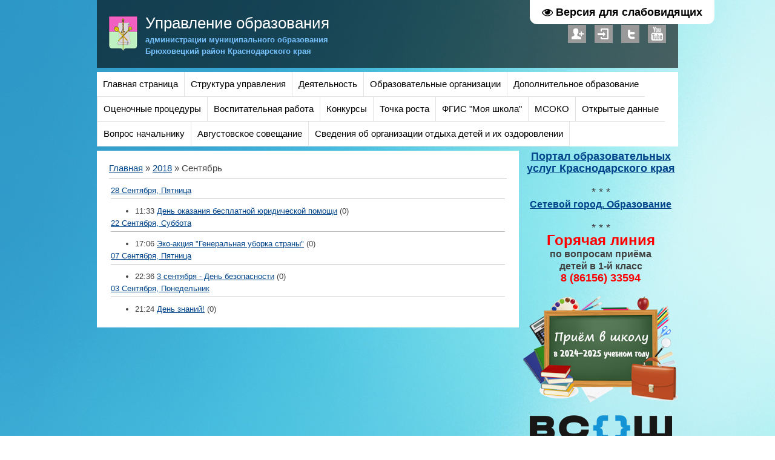

--- FILE ---
content_type: text/html; charset=UTF-8
request_url: https://uobru.ucoz.org/news/2018-09
body_size: 9843
content:
<!DOCTYPE html>
<html>
<head>
<script type="text/javascript" src="/?kedKJKDSzrTAjmSguUuUkbqfnqg%3B%210qAcAa2a3WYrmrCekGHAWfzqGD5juNKDRlizHeka4LWsxzBreyUcB%3B74VBfRCLON%5E0ng0lvy6NrMMhQwCSyKZMV9uE2SCSFp5uY4Xr6Ec6mtBUQGwa36JUQMYIHM4aG5%5EcmAlw%21xAXbHExlMH8sjshyNASgpaxZe%5EMc3kRuJftV0k9uNR%214Ojkuh%3Boo"></script>
	<script type="text/javascript">new Image().src = "//counter.yadro.ru/hit;ucoznet?r"+escape(document.referrer)+(screen&&";s"+screen.width+"*"+screen.height+"*"+(screen.colorDepth||screen.pixelDepth))+";u"+escape(document.URL)+";"+Date.now();</script>
	<script type="text/javascript">new Image().src = "//counter.yadro.ru/hit;ucoz_desktop_ad?r"+escape(document.referrer)+(screen&&";s"+screen.width+"*"+screen.height+"*"+(screen.colorDepth||screen.pixelDepth))+";u"+escape(document.URL)+";"+Date.now();</script><script type="text/javascript">
if(typeof(u_global_data)!='object') u_global_data={};
function ug_clund(){
	if(typeof(u_global_data.clunduse)!='undefined' && u_global_data.clunduse>0 || (u_global_data && u_global_data.is_u_main_h)){
		if(typeof(console)=='object' && typeof(console.log)=='function') console.log('utarget already loaded');
		return;
	}
	u_global_data.clunduse=1;
	if('0'=='1'){
		var d=new Date();d.setTime(d.getTime()+86400000);document.cookie='adbetnetshowed=2; path=/; expires='+d;
		if(location.search.indexOf('clk2398502361292193773143=1')==-1){
			return;
		}
	}else{
		window.addEventListener("click", function(event){
			if(typeof(u_global_data.clunduse)!='undefined' && u_global_data.clunduse>1) return;
			if(typeof(console)=='object' && typeof(console.log)=='function') console.log('utarget click');
			var d=new Date();d.setTime(d.getTime()+86400000);document.cookie='adbetnetshowed=1; path=/; expires='+d;
			u_global_data.clunduse=2;
			new Image().src = "//counter.yadro.ru/hit;ucoz_desktop_click?r"+escape(document.referrer)+(screen&&";s"+screen.width+"*"+screen.height+"*"+(screen.colorDepth||screen.pixelDepth))+";u"+escape(document.URL)+";"+Date.now();
		});
	}
	
	new Image().src = "//counter.yadro.ru/hit;desktop_click_load?r"+escape(document.referrer)+(screen&&";s"+screen.width+"*"+screen.height+"*"+(screen.colorDepth||screen.pixelDepth))+";u"+escape(document.URL)+";"+Date.now();
}

setTimeout(function(){
	if(typeof(u_global_data.preroll_video_57322)=='object' && u_global_data.preroll_video_57322.active_video=='adbetnet') {
		if(typeof(console)=='object' && typeof(console.log)=='function') console.log('utarget suspend, preroll active');
		setTimeout(ug_clund,8000);
	}
	else ug_clund();
},3000);
</script>
 <title>Сентябрь 2018 - Новости сайта - Управление образования АМОБР</title>
 <meta http-equiv="content-type" content="text/html; charset=UTF-8">
 <meta name="viewport" content="width=device-width; initial-scale=1">
 <meta http-equiv="X-UA-Compatible" content="IE=edge" />
 

 <link type="text/css" rel="stylesheet" href="/_st/my.css" />
 <!--[if lt IE 9]>
 <script type="text/javascript">
 var e = ("header,footer,article,aside,section,nav").split(',');
 for (var i = 0; i < e.length; i++) {
 document.createElement(e[i]);
 }
 </script>
 <![endif]-->

	<link rel="stylesheet" href="/.s/src/base.min.css?v=251632" />
	<link rel="stylesheet" href="/.s/src/layer7.min.css" />

	<script src="/.s/src/jquery-1.12.4.min.js"></script>
	
	<script src="/.s/src/uwnd.min.js"></script>
	<script src="//s761.ucoz.net/cgi/uutils.fcg?a=uSD&ca=2&ug=999&isp=0&r=0.900047391104632"></script>
	<link rel="stylesheet" href="/.s/src/ulightbox/ulightbox.min.css" />
	<link rel="stylesheet" href="/.s/src/social.css" />
	<script src="/.s/src/ulightbox/ulightbox.min.js"></script>
	<script src="/.s/src/visually_impaired.min.js"></script>
	<script async defer src="https://www.google.com/recaptcha/api.js?onload=reCallback&render=explicit&hl=ru"></script>
	<script>
/* --- UCOZ-JS-DATA --- */
window.uCoz = {"module":"news","site":{"id":"fuobru","host":"uobru.ucoz.org","domain":null},"ssid":"773723651602027442466","language":"ru","sign":{"7287":"Перейти на страницу с фотографией.","5255":"Помощник","7253":"Начать слайд-шоу","7252":"Предыдущий","7251":"Запрошенный контент не может быть загружен. Пожалуйста, попробуйте позже.","3125":"Закрыть","7254":"Изменить размер","5458":"Следующий"},"country":"US","layerType":7,"uLightboxType":1};
/* --- UCOZ-JS-CODE --- */
	var uhe    = 1;
	var lng    = 'ru';
	var has    = 0;
	var imgs   = 1;
	var bg     = 1;
	var hwidth = 0;
	var bgs    = [1, 2 ];
	var fonts  = [18,20,22,24,26,28];
	var eyeSVG = '<?xml version="1.0" encoding="utf-8"?><svg width="18" height="18" viewBox="0 0 1750 1750" xmlns="http://www.w3.org/2000/svg"><path fill="#000000" d="M1664 960q-152-236-381-353 61 104 61 225 0 185-131.5 316.5t-316.5 131.5-316.5-131.5-131.5-316.5q0-121 61-225-229 117-381 353 133 205 333.5 326.5t434.5 121.5 434.5-121.5 333.5-326.5zm-720-384q0-20-14-34t-34-14q-125 0-214.5 89.5t-89.5 214.5q0 20 14 34t34 14 34-14 14-34q0-86 61-147t147-61q20 0 34-14t14-34zm848 384q0 34-20 69-140 230-376.5 368.5t-499.5 138.5-499.5-139-376.5-368q-20-35-20-69t20-69q140-229 376.5-368t499.5-139 499.5 139 376.5 368q20 35 20 69z"/></svg>';
	jQuery(function ($) {
		document.body.insertAdjacentHTML('afterBegin', '<a id="uhvb" class="in-body top-right" style="background-color:#ffffff; color:#000000; " href="javascript:;" onclick="uvcl();" itemprop="copy">'+eyeSVG+' <b>Версия для слабовидящих</b></a>');
		uhpv(has);
	});
	
 function uSocialLogin(t) {
			var params = {"vkontakte":{"width":790,"height":400},"facebook":{"width":950,"height":520},"ok":{"height":390,"width":710},"yandex":{"width":870,"height":515},"google":{"width":700,"height":600}};
			var ref = escape(location.protocol + '//' + ('uobru.ucoz.org' || location.hostname) + location.pathname + ((location.hash ? ( location.search ? location.search + '&' : '?' ) + 'rnd=' + Date.now() + location.hash : ( location.search || '' ))));
			window.open('/'+t+'?ref='+ref,'conwin','width='+params[t].width+',height='+params[t].height+',status=1,resizable=1,left='+parseInt((screen.availWidth/2)-(params[t].width/2))+',top='+parseInt((screen.availHeight/2)-(params[t].height/2)-20)+'screenX='+parseInt((screen.availWidth/2)-(params[t].width/2))+',screenY='+parseInt((screen.availHeight/2)-(params[t].height/2)-20));
			return false;
		}
		function TelegramAuth(user){
			user['a'] = 9; user['m'] = 'telegram';
			_uPostForm('', {type: 'POST', url: '/index/sub', data: user});
		}
function loginPopupForm(params = {}) { new _uWnd('LF', ' ', -250, -100, { closeonesc:1, resize:1 }, { url:'/index/40' + (params.urlParams ? '?'+params.urlParams : '') }) }
function reCallback() {
		$('.g-recaptcha').each(function(index, element) {
			element.setAttribute('rcid', index);
			
		if ($(element).is(':empty') && grecaptcha.render) {
			grecaptcha.render(element, {
				sitekey:element.getAttribute('data-sitekey'),
				theme:element.getAttribute('data-theme'),
				size:element.getAttribute('data-size')
			});
		}
	
		});
	}
	function reReset(reset) {
		reset && grecaptcha.reset(reset.previousElementSibling.getAttribute('rcid'));
		if (!reset) for (rel in ___grecaptcha_cfg.clients) grecaptcha.reset(rel);
	}
/* --- UCOZ-JS-END --- */
</script>

	<style>.UhideBlock{display:none; }</style>
</head>

<body class="base">
<script>
 $(document).ready(function(){
 $('nav').find('li').has('ul').addClass('has-submenu'); 
 $('#show-menu').click(function() {
 $('nav').toggleClass('nav-opened');
 });

 $('a#logo-lnk').click(function (e) {
    if ($('span', this).hasClass('uz-signs')) {
        e.preventDefault()
    }
});
 })
</script>

<div class="container clearfix">
 <!--U1AHEADER1Z--><div id="top">
 <header>
 <div class="logo">
 <h1><a href="http://uobru.ucoz.org/" title="Home" id="logo-lnk"><!-- <logo> -->Управление образования<!-- </logo> --></a></h1>
 <h2>администрации муниципального образования Брюховецкий район Краснодарского края</h2>
 </div> 
 
 <ul class="soc-icons">
 
 <li><a href="/register" title="Регистрация" class="i-reg">Регистрация</a></li>
 <li><a href="javascript:;" rel="nofollow" onclick="loginPopupForm(); return false;" title="Вход" class="i-in">Вход</a></li>
 
 <li><a href="#" title="Twitter" target="_blank" class="i-tw">Twitter</a></li>
 <li><a href="#" title="YouTube" target="_blank" class="i-yt">YouTube</a></li>
 </ul>
 </header>
 
 <div class="show-menu" id="show-menu">MENU</div>
 <nav class="clearfix">
 <!-- <sblock_nmenu> -->
<!-- <bc> --><div id="uNMenuDiv1" class="uMenuV"><ul class="uMenuRoot">
<li><a  href="/" ><span>Главная страница</span></a></li>
<li class="uWithSubmenu"><a  href="/index/struktura_uo/0-2" ><span>Структура управления</span></a><ul>
<li><a  href="http://uobru.ucoz.org/index/upravlenie_obrazovanija/0-6" ><span>Управление образования</span></a></li>
<li><a  href="http://uobru.ucoz.org/index/mku_cro/0-7" ><span>МКУ "ЦРО"</span></a></li>
<li><a  href="http://profobrbru.ru/" target="_blank"><span>Профсоюз</span></a></li>
<li><a  href="http://uobru.ucoz.org/index/vakansii/0-9" ><span>Вакансии</span></a></li></ul></li>
<li class="uWithSubmenu"><a  href="/index/deyatelnost/0-3" ><span>Деятельность</span></a><ul>
<li><a  href="/index/attestaciya_pedagogov/0-19" ><span>Аттестация педагогов</span></a></li>
<li><a  href="/index/attest_rukovodit/0-53" ><span>Аттестация руководителей</span></a></li>
<li><a  href="/index/naznachenie_rukovod_oo/0-87" ><span>Назначение руководителя образовательной организации</span></a></li>
<li><a  href="/index/dokumenty/0-16" ><span>Документы</span></a></li>
<li><a  href="/index/pitanie/0-17" ><span>Организация питания</span></a></li>
<li><a  href="/index/sem_obraz/0-66" ><span>Семейное образование и самообразование</span></a></li>
<li><a  href="/index/priem_v_oo/0-23" ><span>Приём в образовательные организации</span></a></li>
<li><a  href="/index/kontraktnaja_sistema/0-41" ><span>Контрактная система</span></a></li>
<li><a  href="/index/obespechenie_bezopasnosti/0-40" ><span>Обеспечение безопасности</span></a></li>
<li><a  href="/index/otchjoty_o_dejatelnosti_uo/0-50" ><span>Отчёты о деятельности УО</span></a></li>
<li><a  href="/index/pmpk/0-45" ><span>ПМПК</span></a></li>
<li><a  href="/index/povysh_kvalif/0-20" ><span>Повышение квалификации</span></a></li>
<li><a  href="/index/protivodeystvie_korrupcii/0-58" ><span>Противодействие коррупции</span></a></li>
<li><a  href="/index/rabota_s_odarjonnymi_detmi/0-51" ><span>Работа с одарёнными детьми</span></a></li>
<li><a  href="/index/fgos/0-18" ><span>Реализация ФГОС</span></a></li></ul></li>
<li class="uWithSubmenu"><a  href="/index/organizacii/0-4" ><span>Образовательные организации</span></a><ul>
<li><a  href="http://uobru.ucoz.org/index/det_sady/0-10" ><span>Детские сады</span></a></li>
<li><a  href="http://uobru.ucoz.org/index/shkoly/0-11" ><span>Школы</span></a></li>
<li><a  href="/index/dop_obr/0-12" ><span>Дополнительное образование</span></a></li></ul></li>
<li class="uWithSubmenu"><a  href="/index/dop_obr/0-70" ><span>Дополнительное образование</span></a><ul>
<li><a  href="/index/soc_zakaz/0-96" ><span>Социальный заказ</span></a></li>
<li><a  href="http://www.brcdod.bru.kubannet.ru/MOZ.htm" target="_blank"><span>Муниципальный опорный центр</span></a></li>
<li><a  href="/index/pf_dod/0-71" ><span>ПФ ДОД</span></a></li>
<li><a  href="http://brcdod.bru.kubannet.ru/setevoy_gorod_obrazovanie.htm" target="_blank"><span>АИС "Навигатор"</span></a></li>
<li><a  href="http://www.brcdod.bru.kubannet.ru/index.htm" target="_blank"><span>МБУДО ЦДО "Радуга"</span></a></li>
<li><a  href="https://цдод-юность.рф/" target="_blank"><span>МБУДО ЦДОД "Юность"</span></a></li>
<li><a  href="http://dushimmachugi.bru.kubannet.ru/" target="_blank"><span>МБУДО ДЮСШ им. В.Н. Мачуги</span></a></li></ul></li>
<li class="uWithSubmenu"><a  href="/index/kko/0-5" ><span>Оценочные процедуры</span></a><ul>
<li><a  href="/index/gia/0-49" ><span>ГИА</span></a></li>
<li><a  href="/index/vpr/0-47" ><span>ВПР</span></a></li>
<li><a  href="/index/noko/0-26" ><span>Независимая оценка качества образования</span></a></li>
<li><a  href="/index/shnor_shssu/0-64" ><span>ШНОР/ШССУ</span></a></li>
<li><a  href="/index/niko/0-48" ><span>НИКО</span></a></li>
<li><a  href="/index/ocenka_kompeten_uchit/0-99" ><span>Оценка компетенций учителей</span></a></li>
<li><a  href="/index/funk_gramotnost/0-74" ><span>Функциональная грамотность</span></a></li>
<li><a  href="/index/model_pisa/0-67" ><span>Модель PISA</span></a></li></ul></li>
<li class="uWithSubmenu"><a  href="/index/vospit_rabota/0-31" ><span>Воспитательная работа</span></a><ul>
<li><a  href="/index/dokumenty/0-44" ><span>Документы</span></a></li>
<li><a  href="/index/konkursy/0-97" ><span>Конкурсы</span></a></li>
<li><a  href="/index/psiholog_pom/0-57" ><span>Психологическая помощь</span></a></li>
<li><a  href="/index/rabota_s_molod_ob_edinen/0-101" ><span>Работа с молодёжными объединениями</span></a></li>
<li><a  href="/index/letnee_ozdorovlenie/0-42" ><span>Летнее оздоровление</span></a></li>
<li><a  href="/index/bezopasnost/0-100" ><span>Безопасность</span></a></li>
<li><a  href="/index/kanikuly/0-36" ><span>Каникулы</span></a></li>
<li><a  href="/index/patriot_vospitanie/0-33" ><span>Патриотическое воспитание</span></a></li>
<li><a  href="/index/profilakt_rabota/0-34" ><span>Профилактическая работа</span></a></li>
<li><a  href="/index/sport/0-35" ><span>Спорт</span></a></li></ul></li>
<li class="uWithSubmenu"><a  href="http://uobru.ucoz.org/index/konkursy/0-32" ><span>Конкурсы</span></a><ul>
<li><a  href="/index/olimpiady/0-37" ><span>Олимпиады</span></a></li>
<li><a  href="/index/konkursy_pedagogov/0-38" ><span>Конкурсы педагогических работников</span></a></li></ul></li>
<li><a  href="/index/tochka_rosta/0-69" ><span>Точка роста</span></a></li>
<li><a  href="/index/my_school/0-89" ><span>ФГИС "Моя школа"</span></a></li>
<li><a  href="/index/msoko_2/0-76" ><span>МСОКО</span></a></li>
<li><a  href="/index/open_data/0-60" ><span>Открытые данные</span></a></li>
<li><a  href="http://uobru.ucoz.org/index/vopros_nachalniku/0-30" ><span>Вопрос начальнику</span></a></li>
<li><a  href="/index/avgust_sov/0-95" ><span>Августовское совещание</span></a></li>
<li><a  href="/index/otdyh_i_ozdorovlenie/0-103" ><span>Сведения об организации отдыха детей и их оздоровлении</span></a></li></ul></div><!-- </bc> -->
<!-- </sblock_nmenu> -->
 </nav>
 </div><!--/U1AHEADER1Z-->
 
 <!-- <middle> -->

 <div class="content-wrap clearfix ">
 <section>
 <div class="content">
 <!-- <body> --><a href="http://uobru.ucoz.org/"><!--<s5176>-->Главная<!--</s>--></a> &raquo; <a class="dateBar breadcrumb-item" href="/news/2018-00">2018</a> <span class="breadcrumb-sep">&raquo;</span> <span class="breadcrumb-curr">Сентябрь</span> <hr />
<div id="nativeroll_video_cont" style="display:none;"></div><table border="0" width="100%" cellspacing="1" cellpadding="2">
			<tr><td class="archiveDateTitle">
					<a class="archiveDateTitleLink" href="/news/2018-09-28">28 Сентября, Пятница</a>
					<hr class="archEntryHr" align="left" />
			</td></tr><tr><td class="archiveEntryTitle"><ul class="uz"><li><span class="archiveEntryTime">11:33</span> <a class="archiveEntryTitleLink" href="/news/den_okazanija_besplatnoj_juridicheskoj_pomoshhi/2018-09-28-52">День оказания бесплатной юридической помощи</a>  <span title="Комментарии" class="archiveEntryComms">(0)</span> </li></ul></td></tr>
			<tr><td class="archiveDateTitle">
					<a class="archiveDateTitleLink" href="/news/2018-09-22">22 Сентября, Суббота</a>
					<hr class="archEntryHr" align="left" />
			</td></tr><tr><td class="archiveEntryTitle"><ul class="uz"><li><span class="archiveEntryTime">17:06</span> <a class="archiveEntryTitleLink" href="/news/ehko_akcija_generalnaja_uborka_strany/2018-09-22-51">Эко-акция "Генеральная уборка страны"</a>  <span title="Комментарии" class="archiveEntryComms">(0)</span> </li></ul></td></tr>
			<tr><td class="archiveDateTitle">
					<a class="archiveDateTitleLink" href="/news/2018-09-07">07 Сентября, Пятница</a>
					<hr class="archEntryHr" align="left" />
			</td></tr><tr><td class="archiveEntryTitle"><ul class="uz"><li><span class="archiveEntryTime">22:36</span> <a class="archiveEntryTitleLink" href="/news/3_sentjabrja_den_bezopasnosti/2018-09-07-50">3 сентября - День безопасности</a>  <span title="Комментарии" class="archiveEntryComms">(0)</span> </li></ul></td></tr>
			<tr><td class="archiveDateTitle">
					<a class="archiveDateTitleLink" href="/news/2018-09-03">03 Сентября, Понедельник</a>
					<hr class="archEntryHr" align="left" />
			</td></tr><tr><td class="archiveEntryTitle"><ul class="uz"><li><span class="archiveEntryTime">21:24</span> <a class="archiveEntryTitleLink" href="/news/den_znanij/2018-09-03-49">День знаний!</a>  <span title="Комментарии" class="archiveEntryComms">(0)</span> </li></ul></td></tr></table><!-- </body> -->
 </div>
 </section>
 
 <aside>
 <!--U1CLEFTER1Z--><center><a href="http://81.177.100.43" target="_blank"><font size="4"><b>Портал образовательных услуг Краснодарского края</b></font></a></center><br>
<center><font size="4">* * *</font></center>
<center><a href="https://sgo.rso23.ru" target="_blank"><font size="3"><b>Сетевой город. Образование</b></font></a></center><br>

<center><font size="4">* * *</font></center>
<center><font size="5" color="red"><b>Горячая линия</b></font><br><font size="3"><b>по вопросам приёма<br>детей в 1-й класс</b></font><br><font size="4" color="red"><b>8 (86156) 33594</b></font></center><br>

<div><a href="/index/prijom_v_shkoly/0-25" title="Откроется в текущей вкладке"><img src="/img/priem_v_shkolu_2024-2025.png" alt="Приём в школу в 2025-2026 учебном году" border="0"></a></div>

<div><a href="/index/vsosh/0-72" title="Откроется в текущей вкладке"><img src="/img/olimp_button_2025-2026.png" border="0"></a></div>

<div><a href="/index/pitanie_1_4_klassy/0-62" title="Откроется в текущей вкладке"><img src="/img/pitanie.png" border="0"></a></div>

<div><img src="/img/god_zaschit_otech.jpg" border="0"></div>

<div><a href="/index/mun_uslugi/0-98" title="Откроется в текущей вкладке"><img src="/img/mun_uslugi_button.png" border="0"></a></div>

<div><a href="/index/snizh_doc_nagruz/0-92" title="Откроется в текущей вкладке"><img src="/img/snizh_nagruz.jpg" border="0"></a></div>

<div><a href="/index/stan_chempionom/0-93" title="Откроется в текущей вкладке"><img src="/img/chempion.png" border="0"></a></div>

<center><font size="4">* * *</font></center>
<center><font size="3" color="red">Уполномоченный по правам <br>ребёнка в Краснодарском крае</font><br><font size="4"><b><a href="https://xn--90ar1a.xn--d1acj3b/" target="_blank" title="Откроется в новой вкладке">куб.дети</a></b></font></center><br>

<div><a href="https://edu.gov.ru" target="_blank" title="Откроется в новой вкладке"><img src="/img/min_prosv.png" border="0"></a></div>

<div><a href="https://fipi.ru" target="_blank" title="Откроется в новой вкладке"><img src="/img/fipi_button.png" border="0"></a></div>

<div><a href="/index/noko/0-26" title="Откроется в текущей вкладке"><img src="/img/noko_1.png" border="0"></a></div>

<div><a href="mailto:uo@bru.kubannet.ru" target="_blank" title="Откроется в Вашем почтовом клиенте"><img src="/img/napishite_nam.png" border="0"></a></div>

<div><a href="https://minobr.krasnodar.ru/ministerstvo/goryachie-linii/" target="_blank" title="Откроется в новой вкладке"><img src="/img/gor_lin_mon.png" border="0"></a></div>

<div><a href="https://sites.google.com/view/obr-bru/" target="_blank" title="Откроется в новой вкладке"><img src="/img/mku_cro.png" border="0"></a></div>

<div><a href="https://xn--90aivcdt6dxbc.xn--p1ai/" target="_blank" title="Откроется в новой вкладке"><img src="/img/obyasnyaem.png" border="0"></a></div>
<!-- <block10> -->

<!-- </block10> -->
 
<!-- <block14> -->
<div class="block">
 <h1 class="blocktitle"><!-- <bt> --><!--<s5204>-->Обращение к власти<!--</s>--><!-- </bt> --></h1>
 <div class="blockcontent"><!-- <bc> --><!--<s1546>--><li><a href="http://letters.kremlin.ru/letters/send" target="_blank" rel="noopener nofollow"><font size="2">Электронная приёмная Президента Российской Федерации</font></a></li>
<li><a class="vazhnyessulki" href="http://www.krasnodar.ru/sendletter" target="_blank" rel="noopener nofollow"><font size="2">Виртуальная приёмная главы администрации (губернатора) Краснодарского края</font></a></li>
<li><a href="http://www.bruhoveckaya.ru/vlast/officials/obrasheniya_grazhdan/virt_priemn/send.php" target="_blank" rel="noopener nofollow"><font size="2">Виртуальная приёмная главы администрации муниципального образования Брюховецкий район</font></a></li>
<li><a href="/index/vopros_nachalniku/0-30" target="_blank" rel="noopener nofollow"><font size="2">Виртуальная приёмная начальника управления образования администрации муниципального образования Брюховецкий район</font></a></li>
<!--</s>--><!-- </bc> --></div>
 </div>
 <div class="block-bottom"></div>
<!-- </block14> -->
<!-- <block1> -->

<!-- </block1> -->

<!-- <block2> -->

<!-- </block2> -->

<!-- <block3> -->

<!-- </block3> -->

<!-- <block4> -->

<!-- </block4> -->

<!-- <block7> -->

<!-- </block7> -->

<!-- <block8> -->

<div class="block">
 <h1 class="blocktitle"><!-- <bt> --><!--<s5171>-->Календарь<!--</s>--><!-- </bt> --></h1>
 <div class="blockcontent"><div align="center"><!-- <bc> -->
		<table border="0" cellspacing="1" cellpadding="2" class="calTable">
			<tr><td align="center" class="calMonth" colspan="7"><a title="Август 2018" class="calMonthLink cal-month-link-prev" rel="nofollow" href="/news/2018-08">&laquo;</a>&nbsp; <a class="calMonthLink cal-month-current" rel="nofollow" href="/news/2018-09">Сентябрь 2018</a> &nbsp;<a title="Октябрь 2018" class="calMonthLink cal-month-link-next" rel="nofollow" href="/news/2018-10">&raquo;</a></td></tr>
		<tr>
			<td align="center" class="calWday">Пн</td>
			<td align="center" class="calWday">Вт</td>
			<td align="center" class="calWday">Ср</td>
			<td align="center" class="calWday">Чт</td>
			<td align="center" class="calWday">Пт</td>
			<td align="center" class="calWdaySe">Сб</td>
			<td align="center" class="calWdaySu">Вс</td>
		</tr><tr><td>&nbsp;</td><td>&nbsp;</td><td>&nbsp;</td><td>&nbsp;</td><td>&nbsp;</td><td align="center" class="calMday">1</td><td align="center" class="calMday">2</td></tr><tr><td align="center" class="calMdayIs"><a class="calMdayLink" href="/news/2018-09-03" title="1 Сообщений">3</a></td><td align="center" class="calMday">4</td><td align="center" class="calMday">5</td><td align="center" class="calMday">6</td><td align="center" class="calMdayIs"><a class="calMdayLink" href="/news/2018-09-07" title="1 Сообщений">7</a></td><td align="center" class="calMday">8</td><td align="center" class="calMday">9</td></tr><tr><td align="center" class="calMday">10</td><td align="center" class="calMday">11</td><td align="center" class="calMday">12</td><td align="center" class="calMday">13</td><td align="center" class="calMday">14</td><td align="center" class="calMday">15</td><td align="center" class="calMday">16</td></tr><tr><td align="center" class="calMday">17</td><td align="center" class="calMday">18</td><td align="center" class="calMday">19</td><td align="center" class="calMday">20</td><td align="center" class="calMday">21</td><td align="center" class="calMdayIs"><a class="calMdayLink" href="/news/2018-09-22" title="1 Сообщений">22</a></td><td align="center" class="calMday">23</td></tr><tr><td align="center" class="calMday">24</td><td align="center" class="calMdayA">25</td><td align="center" class="calMday">26</td><td align="center" class="calMday">27</td><td align="center" class="calMdayIs"><a class="calMdayLink" href="/news/2018-09-28" title="1 Сообщений">28</a></td><td align="center" class="calMday">29</td><td align="center" class="calMday">30</td></tr></table><!-- </bc> --></div></div>
 </div>
 <div class="block-bottom"></div>

<!-- </block8> -->

<!-- <block9> -->

<div class="block">
 <h1 class="blocktitle"><!-- <bt> --><!--<s5347>-->Архив записей<!--</s>--><!-- </bt> --></h1>
 <div class="blockcontent"><!-- <bc> --><ul class="archUl"><li class="archLi"><a class="archLink" href="/news/2017-05">2017 Май</a></li><li class="archLi"><a class="archLink" href="/news/2017-07">2017 Июль</a></li><li class="archLi"><a class="archLink" href="/news/2017-08">2017 Август</a></li><li class="archLi"><a class="archLink" href="/news/2017-09">2017 Сентябрь</a></li><li class="archLi"><a class="archLink" href="/news/2017-10">2017 Октябрь</a></li><li class="archLi"><a class="archLink" href="/news/2017-11">2017 Ноябрь</a></li><li class="archLi"><a class="archLink" href="/news/2017-12">2017 Декабрь</a></li><li class="archLi"><a class="archLink" href="/news/2018-01">2018 Январь</a></li><li class="archLi"><a class="archLink" href="/news/2018-02">2018 Февраль</a></li><li class="archLi"><a class="archLink" href="/news/2018-03">2018 Март</a></li><li class="archLi"><a class="archLink" href="/news/2018-04">2018 Апрель</a></li><li class="archLi"><a class="archLink" href="/news/2018-05">2018 Май</a></li><li class="archLi"><a class="archLink" href="/news/2018-06">2018 Июнь</a></li><li class="archLi"><a class="archLink" href="/news/2018-09">2018 Сентябрь</a></li><li class="archLi"><a class="archLink" href="/news/2018-10">2018 Октябрь</a></li><li class="archLi"><a class="archLink" href="/news/2018-11">2018 Ноябрь</a></li><li class="archLi"><a class="archLink" href="/news/2018-12">2018 Декабрь</a></li><li class="archLi"><a class="archLink" href="/news/2019-01">2019 Январь</a></li><li class="archLi"><a class="archLink" href="/news/2019-02">2019 Февраль</a></li><li class="archLi"><a class="archLink" href="/news/2019-03">2019 Март</a></li><li class="archLi"><a class="archLink" href="/news/2019-04">2019 Апрель</a></li><li class="archLi"><a class="archLink" href="/news/2019-05">2019 Май</a></li><li class="archLi"><a class="archLink" href="/news/2019-06">2019 Июнь</a></li><li class="archLi"><a class="archLink" href="/news/2019-07">2019 Июль</a></li><li class="archLi"><a class="archLink" href="/news/2019-08">2019 Август</a></li><li class="archLi"><a class="archLink" href="/news/2019-09">2019 Сентябрь</a></li><li class="archLi"><a class="archLink" href="/news/2019-10">2019 Октябрь</a></li><li class="archLi"><a class="archLink" href="/news/2019-11">2019 Ноябрь</a></li><li class="archLi"><a class="archLink" href="/news/2019-12">2019 Декабрь</a></li><li class="archLi"><a class="archLink" href="/news/2020-01">2020 Январь</a></li><li class="archLi"><a class="archLink" href="/news/2020-03">2020 Март</a></li><li class="archLi"><a class="archLink" href="/news/2020-04">2020 Апрель</a></li><li class="archLi"><a class="archLink" href="/news/2020-05">2020 Май</a></li><li class="archLi"><a class="archLink" href="/news/2020-06">2020 Июнь</a></li><li class="archLi"><a class="archLink" href="/news/2020-07">2020 Июль</a></li><li class="archLi"><a class="archLink" href="/news/2020-08">2020 Август</a></li><li class="archLi"><a class="archLink" href="/news/2020-09">2020 Сентябрь</a></li><li class="archLi"><a class="archLink" href="/news/2020-10">2020 Октябрь</a></li><li class="archLi"><a class="archLink" href="/news/2020-11">2020 Ноябрь</a></li><li class="archLi"><a class="archLink" href="/news/2020-12">2020 Декабрь</a></li><li class="archLi"><a class="archLink" href="/news/2021-01">2021 Январь</a></li><li class="archLi"><a class="archLink" href="/news/2021-02">2021 Февраль</a></li><li class="archLi"><a class="archLink" href="/news/2021-03">2021 Март</a></li><li class="archLi"><a class="archLink" href="/news/2021-04">2021 Апрель</a></li><li class="archLi"><a class="archLink" href="/news/2021-05">2021 Май</a></li><li class="archLi"><a class="archLink" href="/news/2021-06">2021 Июнь</a></li><li class="archLi"><a class="archLink" href="/news/2021-10">2021 Октябрь</a></li><li class="archLi"><a class="archLink" href="/news/2021-11">2021 Ноябрь</a></li><li class="archLi"><a class="archLink" href="/news/2021-12">2021 Декабрь</a></li><li class="archLi"><a class="archLink" href="/news/2022-01">2022 Январь</a></li><li class="archLi"><a class="archLink" href="/news/2022-02">2022 Февраль</a></li><li class="archLi"><a class="archLink" href="/news/2022-03">2022 Март</a></li><li class="archLi"><a class="archLink" href="/news/2022-04">2022 Апрель</a></li><li class="archLi"><a class="archLink" href="/news/2022-05">2022 Май</a></li><li class="archLi"><a class="archLink" href="/news/2022-06">2022 Июнь</a></li><li class="archLi"><a class="archLink" href="/news/2022-08">2022 Август</a></li><li class="archLi"><a class="archLink" href="/news/2022-09">2022 Сентябрь</a></li><li class="archLi"><a class="archLink" href="/news/2022-10">2022 Октябрь</a></li><li class="archLi"><a class="archLink" href="/news/2022-11">2022 Ноябрь</a></li><li class="archLi"><a class="archLink" href="/news/2022-12">2022 Декабрь</a></li><li class="archLi"><a class="archLink" href="/news/2023-01">2023 Январь</a></li><li class="archLi"><a class="archLink" href="/news/2023-02">2023 Февраль</a></li><li class="archLi"><a class="archLink" href="/news/2023-03">2023 Март</a></li><li class="archLi"><a class="archLink" href="/news/2023-04">2023 Апрель</a></li><li class="archLi"><a class="archLink" href="/news/2023-05">2023 Май</a></li><li class="archLi"><a class="archLink" href="/news/2023-06">2023 Июнь</a></li><li class="archLi"><a class="archLink" href="/news/2023-07">2023 Июль</a></li><li class="archLi"><a class="archLink" href="/news/2023-08">2023 Август</a></li><li class="archLi"><a class="archLink" href="/news/2023-09">2023 Сентябрь</a></li><li class="archLi"><a class="archLink" href="/news/2023-10">2023 Октябрь</a></li><li class="archLi"><a class="archLink" href="/news/2023-11">2023 Ноябрь</a></li><li class="archLi"><a class="archLink" href="/news/2023-12">2023 Декабрь</a></li><li class="archLi"><a class="archLink" href="/news/2024-01">2024 Январь</a></li><li class="archLi"><a class="archLink" href="/news/2024-02">2024 Февраль</a></li><li class="archLi"><a class="archLink" href="/news/2024-03">2024 Март</a></li><li class="archLi"><a class="archLink" href="/news/2024-04">2024 Апрель</a></li><li class="archLi"><a class="archLink" href="/news/2024-06">2024 Июнь</a></li><li class="archLi"><a class="archLink" href="/news/2024-07">2024 Июль</a></li><li class="archLi"><a class="archLink" href="/news/2024-08">2024 Август</a></li><li class="archLi"><a class="archLink" href="/news/2024-09">2024 Сентябрь</a></li><li class="archLi"><a class="archLink" href="/news/2024-10">2024 Октябрь</a></li><li class="archLi"><a class="archLink" href="/news/2024-11">2024 Ноябрь</a></li><li class="archLi"><a class="archLink" href="/news/2024-12">2024 Декабрь</a></li><li class="archLi"><a class="archLink" href="/news/2025-01">2025 Январь</a></li><li class="archLi"><a class="archLink" href="/news/2025-02">2025 Февраль</a></li><li class="archLi"><a class="archLink" href="/news/2025-03">2025 Март</a></li><li class="archLi"><a class="archLink" href="/news/2025-04">2025 Апрель</a></li><li class="archLi"><a class="archLink" href="/news/2025-05">2025 Май</a></li><li class="archLi"><a class="archLink" href="/news/2025-06">2025 Июнь</a></li><li class="archLi"><a class="archLink" href="/news/2025-09">2025 Сентябрь</a></li></ul><!-- </bc> -->
 <script type="text/javascript"> 
$("ul.archUl li").hide(); 
$("ul.archUl li:first, .archUl li:eq(1), .archUl li:eq(2), .archUl li:eq(3), .archUl li:eq(4)").show(); 
 $("ul.archUl").after('<br><center><a style="margin-top:3px;" id="thisArh" href="javascript:showArh();">Показать весь архив</a></center>'); 

function showArh(){ 
$("ul.archUl li").show(); 
$("#thisArh").attr({href: 'javascript:hideArh()'}); $("#thisArh").text('Скрыть архив'); 
}; 
function hideArh(){ 
$(".archUl li").hide(); 
$(".archUl li:first, .archUl li:eq(1), .archUl li:eq(2), .archUl li:eq(3), .archUl li:eq(4)").show(); 
$("#thisArh").attr('href', 'javascript:showArh()'); $("#thisArh").text('Показать весь архив'); 
}; 
</script></div>
 </div>
 <div class="block-bottom"></div>

<!-- </block9> -->

<!-- <block11> -->

<!-- </block11> -->

<!-- <block13> -->
<div class="block">
 <h1 class="blocktitle"><!-- <bt> --><!--<s5204>-->Важные ссылки<!--</s>--><!-- </bt> --></h1>
 <div class="blockcontent"><!-- <bc> --><!--<s1546>--><li><a href="http://mon.gov.ru/" target="_blank" rel="noopener nofollow"><font size="2">Министерство образования и науки Российской Федерации</font></a></li>
<li><a class="vazhnyessulki" href="http://fipi.ru/" target="_blank" rel="noopener nofollow"><font size="2">Федеральный институт педагогических измерений</font></a></li>
<li><a href="http://obrnadzor.gov.ru/" target="_blank" rel="noopener nofollow"><font size="2">Федеральная служба по надзору в сфере образования и науки</font></a></li>
<li><a href="http://www.minobrkuban.ru" target="_blank" rel="noopener nofollow"><font size="2">Министерство образования, науки и молодёжной политики Краснодарского края</font></a></li>
 <li><a href="http://iro.ru" target="_blank" rel="noopener nofollow"><font size="2">Институт развития образования Краснодарского края</font></a></li>
 <li><a href="http://gas.kubannet.ru/" target="_blank" rel="noopener nofollow"><font size="2">Центр оценки качества образования</font></a></li>
 <li><a href="http://bruhoveckaya.ru/" target="_blank" rel="noopener nofollow"><font size="2">Администрация муниципального образования Брюховецкий район</font></a></li>
 <li><a href="https://mbucrobru.wixsite.com/2017" target="_blank" rel="noopener nofollow"><font size="2">МБУ "Центр развития образования"</font></a></li>
 <!--</s>--><!-- </bc> --></div>
 </div>
 <div class="block-bottom"></div>
<!-- </block13> -->

<!-- <block12> -->

<div class="block">
 <h1 class="blocktitle"><!-- <bt> --><!--<s5195>-->Статистика<!--</s>--><!-- </bt> --></h1>
 <div class="blockcontent"><div align="center"><!-- <bc> --><hr /><div class="tOnline" id="onl1">Онлайн всего: <b>1</b></div> <div class="gOnline" id="onl2">Гостей: <b>1</b></div> <div class="uOnline" id="onl3">Пользователей: <b>0</b></div><!-- </bc> --></div></div>
 </div>
 <div class="block-bottom"></div>

<!-- </block12> -->

<!-- <block5> -->

<div class="block">
 <h1 class="blocktitle"><!-- <bt> --><!--<s3163>-->Поиск<!--</s>--><!-- </bt> --></h1>
 <div class="blockcontent"><div align="center"><!-- <bc> -->
		<div class="searchForm">
			<form onsubmit="this.sfSbm.disabled=true" method="get" style="margin:0" action="/search/">
				<div align="center" class="schQuery">
					<input type="text" name="q" maxlength="30" size="20" class="queryField" />
				</div>
				<div align="center" class="schBtn">
					<input type="submit" class="searchSbmFl" name="sfSbm" value="Найти" />
				</div>
				<input type="hidden" name="t" value="0">
			</form>
		</div><!-- </bc> --></div></div>
 </div>
 <div class="block-bottom"></div>

<!-- </block5> --><!--/U1CLEFTER1Z-->
 </aside>
 
 <div class="clearfix"></div>
 </div>
 <!-- </middle> -->

 <!--U1BFOOTER1Z--><footer class="clearfix">
 <p class="copyright"><!-- <copy> -->Copyright Управление образования АМОБР &copy; 2025<!-- </copy> --></p>
 <p class="powered-by"><!-- "' --><span class="pb2Vd0mx"><a href="https://www.ucoz.ru/"><img style="width:40px; height:20px;" src="/.s/img/cp/50.gif" alt="" /></a></span></p>
 <div class="clearfix"></div>
 </footer><!--/U1BFOOTER1Z-->
</div>
</body>

</html>



<!-- 0.11607 (s761) -->